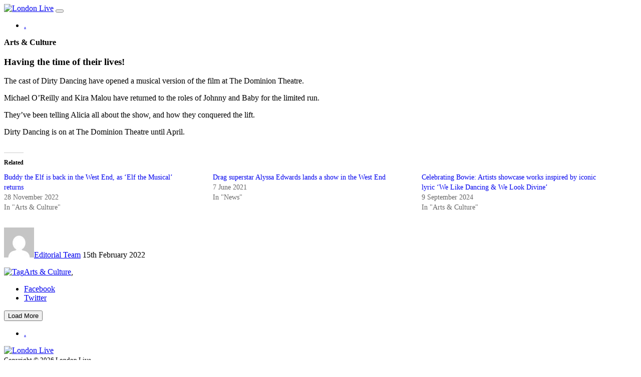

--- FILE ---
content_type: text/html; charset=UTF-8
request_url: https://www.londonlive.co.uk/arts-and-culture/having-the-time-of-their-lives/
body_size: 10713
content:

<!doctype html>
<html class="no-js" lang="en-GB">
<head>
    <meta charset="UTF-8">
    <title>Having the time of their lives! - London Live</title>
	<meta name="viewport" content="width=device-width, initial-scale=1, minimum-scale=1, maximum-scale=1">
    <meta name="HandheldFriendly" content="True">
    <meta name="MobileOptimized" content="320">
    <meta name="apple-mobile-web-app-capable" content="yes">
    <meta name="apple-mobile-web-app-status-bar-style" content="black">
    <meta http-equiv="X-UA-Compatible" content="IE=edge,chrome=1">
    <meta name="format-detection" content="telephone=no">
    <meta name="SKYPE_TOOLBAR" content="SKYPE_TOOLBAR_PARSER_COMPATIBLE">
    <link rel="shortcut icon" href="/favicon.ico" type="image/x-icon">
    <link rel="icon" href="/favicon.ico" type="image/x-icon">
    <link rel="apple-touch-icon" sizes="57x57" href="https://www.londonlive.co.uk/wp-content/themes/londonlive/images/favicon/apple-icon-57x57.png">
    <link rel="apple-touch-icon" sizes="60x60" href="https://www.londonlive.co.uk/wp-content/themes/londonlive/images/favicon/apple-icon-60x60.png">
    <link rel="apple-touch-icon" sizes="72x72" href="https://www.londonlive.co.uk/wp-content/themes/londonlive/images/favicon/apple-icon-72x72.png">
    <link rel="apple-touch-icon" sizes="76x76" href="https://www.londonlive.co.uk/wp-content/themes/londonlive/images/favicon/apple-icon-76x76.png">
    <link rel="apple-touch-icon" sizes="114x114" href="https://www.londonlive.co.uk/wp-content/themes/londonlive/images/favicon/apple-icon-114x114.png">
    <link rel="apple-touch-icon" sizes="120x120" href="https://www.londonlive.co.uk/wp-content/themes/londonlive/images/favicon/apple-icon-120x120.png">
    <link rel="apple-touch-icon" sizes="144x144" href="https://www.londonlive.co.uk/wp-content/themes/londonlive/images/favicon/apple-icon-144x144.png">
    <link rel="apple-touch-icon" sizes="152x152" href="https://www.londonlive.co.uk/wp-content/themes/londonlive/images/favicon/apple-icon-152x152.png">
    <link rel="apple-touch-icon" sizes="180x180" href="https://www.londonlive.co.uk/wp-content/themes/londonlive/images/favicon/apple-icon-180x180.png">
    <link rel="icon" type="image/png" sizes="192x192"  href="https://www.londonlive.co.uk/wp-content/themes/londonlive/images/favicon/android-icon-192x192.png">
    <link rel="icon" type="image/png" sizes="32x32" href="https://www.londonlive.co.uk/wp-content/themes/londonlive/images/favicon/favicon-32x32.png">
    <link rel="icon" type="image/png" sizes="96x96" href="https://www.londonlive.co.uk/wp-content/themes/londonlive/images/favicon/favicon-96x96.png">
    <link rel="icon" type="image/png" sizes="16x16" href="https://www.londonlive.co.uk/wp-content/themes/londonlive/images/favicon/favicon-16x16.png">
    <link rel="manifest" href="https://www.londonlive.co.uk/wp-content/themes/londonlive/images/favicon/manifest.json">
    <meta name="msapplication-TileColor" content="#ffffff">
    <meta name="msapplication-TileImage" content="https://www.londonlive.co.uk/wp-content/themes/londonlive/images/favicon/ms-icon-144x144.png">
    <meta name="theme-color" content="#ffffff">

        <meta name='robots' content='index, follow, max-image-preview:large, max-snippet:-1, max-video-preview:-1' />

	<!-- This site is optimized with the Yoast SEO plugin v26.8 - https://yoast.com/product/yoast-seo-wordpress/ -->
	<link rel="canonical" href="https://www.londonlive.co.uk/arts-and-culture/having-the-time-of-their-lives/" />
	<meta property="og:locale" content="en_GB" />
	<meta property="og:type" content="article" />
	<meta property="og:title" content="Having the time of their lives! - London Live" />
	<meta property="og:description" content="Dirty Dancing is back in the West End" />
	<meta property="og:url" content="https://www.londonlive.co.uk/arts-and-culture/having-the-time-of-their-lives/" />
	<meta property="og:site_name" content="London Live" />
	<meta property="article:publisher" content="https://www.facebook.com/LondonLive" />
	<meta property="article:published_time" content="2022-02-15T14:12:24+00:00" />
	<meta property="og:image" content="https://www.londonlive.co.uk/wp-content/uploads/2022/02/2.65074233-scaled.jpg" />
	<meta property="og:image:width" content="2048" />
	<meta property="og:image:height" content="1239" />
	<meta property="og:image:type" content="image/jpeg" />
	<meta name="author" content="Editorial Team" />
	<meta name="twitter:card" content="summary_large_image" />
	<meta name="twitter:creator" content="@LondonLive" />
	<meta name="twitter:site" content="@LondonLive" />
	<meta name="twitter:label1" content="Written by" />
	<meta name="twitter:data1" content="Editorial Team" />
	<script type="application/ld+json" class="yoast-schema-graph">{"@context":"https://schema.org","@graph":[{"@type":"Article","@id":"https://www.londonlive.co.uk/arts-and-culture/having-the-time-of-their-lives/#article","isPartOf":{"@id":"https://www.londonlive.co.uk/arts-and-culture/having-the-time-of-their-lives/"},"author":{"name":"Editorial Team","@id":"https://www.londonlive.co.uk/#/schema/person/5f1db01270b211b70e847e8d052fac6d"},"headline":"Having the time of their lives!","datePublished":"2022-02-15T14:12:24+00:00","mainEntityOfPage":{"@id":"https://www.londonlive.co.uk/arts-and-culture/having-the-time-of-their-lives/"},"wordCount":67,"publisher":{"@id":"https://www.londonlive.co.uk/#organization"},"keywords":["dirty dancing","Michael O'Reilly","Kira Malou","Dominion"],"articleSection":["Arts &amp; Culture"],"inLanguage":"en-GB"},{"@type":"WebPage","@id":"https://www.londonlive.co.uk/arts-and-culture/having-the-time-of-their-lives/","url":"https://www.londonlive.co.uk/arts-and-culture/having-the-time-of-their-lives/","name":"Having the time of their lives! - London Live","isPartOf":{"@id":"https://www.londonlive.co.uk/#website"},"datePublished":"2022-02-15T14:12:24+00:00","breadcrumb":{"@id":"https://www.londonlive.co.uk/arts-and-culture/having-the-time-of-their-lives/#breadcrumb"},"inLanguage":"en-GB","potentialAction":[{"@type":"ReadAction","target":["https://www.londonlive.co.uk/arts-and-culture/having-the-time-of-their-lives/"]}]},{"@type":"BreadcrumbList","@id":"https://www.londonlive.co.uk/arts-and-culture/having-the-time-of-their-lives/#breadcrumb","itemListElement":[{"@type":"ListItem","position":1,"name":"Home","item":"https://www.londonlive.co.uk/"},{"@type":"ListItem","position":2,"name":"Having the time of their lives!"}]},{"@type":"WebSite","@id":"https://www.londonlive.co.uk/#website","url":"https://www.londonlive.co.uk/","name":"London Live","description":"Your Capital’s TV Channel","publisher":{"@id":"https://www.londonlive.co.uk/#organization"},"potentialAction":[{"@type":"SearchAction","target":{"@type":"EntryPoint","urlTemplate":"https://www.londonlive.co.uk/?s={search_term_string}"},"query-input":{"@type":"PropertyValueSpecification","valueRequired":true,"valueName":"search_term_string"}}],"inLanguage":"en-GB"},{"@type":"Organization","@id":"https://www.londonlive.co.uk/#organization","name":"London Live","url":"https://www.londonlive.co.uk/","logo":{"@type":"ImageObject","inLanguage":"en-GB","@id":"https://www.londonlive.co.uk/#/schema/logo/image/","url":"https://www.londonlive.co.uk/wp-content/uploads/2020/05/logo-londonlive.png","contentUrl":"https://www.londonlive.co.uk/wp-content/uploads/2020/05/logo-londonlive.png","width":226,"height":129,"caption":"London Live"},"image":{"@id":"https://www.londonlive.co.uk/#/schema/logo/image/"},"sameAs":["https://www.facebook.com/LondonLive","https://x.com/LondonLive","https://www.instagram.com/londonlive/","https://www.youtube.com/user/LondonLiveTV"]},{"@type":"Person","@id":"https://www.londonlive.co.uk/#/schema/person/5f1db01270b211b70e847e8d052fac6d","name":"Editorial Team","image":{"@type":"ImageObject","inLanguage":"en-GB","@id":"https://www.londonlive.co.uk/#/schema/person/image/","url":"https://secure.gravatar.com/avatar/72ab41b45fb0282b7570557417f502ceac57ac9d7319139814974ea93bcc0340?s=96&d=mm&r=g","contentUrl":"https://secure.gravatar.com/avatar/72ab41b45fb0282b7570557417f502ceac57ac9d7319139814974ea93bcc0340?s=96&d=mm&r=g","caption":"Editorial Team"},"url":"https://www.londonlive.co.uk/author/infowebheads-co-uk/"}]}</script>
	<!-- / Yoast SEO plugin. -->


<link rel='dns-prefetch' href='//cdn.jwplayer.com' />
<link rel='dns-prefetch' href='//stats.wp.com' />
<link rel='dns-prefetch' href='//www.googletagmanager.com' />
<link rel='dns-prefetch' href='//pagead2.googlesyndication.com' />
<link rel='preconnect' href='//i0.wp.com' />
<link rel='preconnect' href='//c0.wp.com' />
<link rel="alternate" title="oEmbed (JSON)" type="application/json+oembed" href="https://www.londonlive.co.uk/wp-json/oembed/1.0/embed?url=https%3A%2F%2Fwww.londonlive.co.uk%2Farts-and-culture%2Fhaving-the-time-of-their-lives%2F" />
<link rel="alternate" title="oEmbed (XML)" type="text/xml+oembed" href="https://www.londonlive.co.uk/wp-json/oembed/1.0/embed?url=https%3A%2F%2Fwww.londonlive.co.uk%2Farts-and-culture%2Fhaving-the-time-of-their-lives%2F&#038;format=xml" />
<style id='wp-img-auto-sizes-contain-inline-css' type='text/css'>
img:is([sizes=auto i],[sizes^="auto," i]){contain-intrinsic-size:3000px 1500px}
/*# sourceURL=wp-img-auto-sizes-contain-inline-css */
</style>
<link rel='stylesheet' id='jetpack_related-posts-css' href='https://c0.wp.com/p/jetpack/15.4/modules/related-posts/related-posts.css' media='all' />
<style id='wp-emoji-styles-inline-css' type='text/css'>

	img.wp-smiley, img.emoji {
		display: inline !important;
		border: none !important;
		box-shadow: none !important;
		height: 1em !important;
		width: 1em !important;
		margin: 0 0.07em !important;
		vertical-align: -0.1em !important;
		background: none !important;
		padding: 0 !important;
	}
/*# sourceURL=wp-emoji-styles-inline-css */
</style>
<style id='wp-block-library-inline-css' type='text/css'>
:root{--wp-block-synced-color:#7a00df;--wp-block-synced-color--rgb:122,0,223;--wp-bound-block-color:var(--wp-block-synced-color);--wp-editor-canvas-background:#ddd;--wp-admin-theme-color:#007cba;--wp-admin-theme-color--rgb:0,124,186;--wp-admin-theme-color-darker-10:#006ba1;--wp-admin-theme-color-darker-10--rgb:0,107,160.5;--wp-admin-theme-color-darker-20:#005a87;--wp-admin-theme-color-darker-20--rgb:0,90,135;--wp-admin-border-width-focus:2px}@media (min-resolution:192dpi){:root{--wp-admin-border-width-focus:1.5px}}.wp-element-button{cursor:pointer}:root .has-very-light-gray-background-color{background-color:#eee}:root .has-very-dark-gray-background-color{background-color:#313131}:root .has-very-light-gray-color{color:#eee}:root .has-very-dark-gray-color{color:#313131}:root .has-vivid-green-cyan-to-vivid-cyan-blue-gradient-background{background:linear-gradient(135deg,#00d084,#0693e3)}:root .has-purple-crush-gradient-background{background:linear-gradient(135deg,#34e2e4,#4721fb 50%,#ab1dfe)}:root .has-hazy-dawn-gradient-background{background:linear-gradient(135deg,#faaca8,#dad0ec)}:root .has-subdued-olive-gradient-background{background:linear-gradient(135deg,#fafae1,#67a671)}:root .has-atomic-cream-gradient-background{background:linear-gradient(135deg,#fdd79a,#004a59)}:root .has-nightshade-gradient-background{background:linear-gradient(135deg,#330968,#31cdcf)}:root .has-midnight-gradient-background{background:linear-gradient(135deg,#020381,#2874fc)}:root{--wp--preset--font-size--normal:16px;--wp--preset--font-size--huge:42px}.has-regular-font-size{font-size:1em}.has-larger-font-size{font-size:2.625em}.has-normal-font-size{font-size:var(--wp--preset--font-size--normal)}.has-huge-font-size{font-size:var(--wp--preset--font-size--huge)}.has-text-align-center{text-align:center}.has-text-align-left{text-align:left}.has-text-align-right{text-align:right}.has-fit-text{white-space:nowrap!important}#end-resizable-editor-section{display:none}.aligncenter{clear:both}.items-justified-left{justify-content:flex-start}.items-justified-center{justify-content:center}.items-justified-right{justify-content:flex-end}.items-justified-space-between{justify-content:space-between}.screen-reader-text{border:0;clip-path:inset(50%);height:1px;margin:-1px;overflow:hidden;padding:0;position:absolute;width:1px;word-wrap:normal!important}.screen-reader-text:focus{background-color:#ddd;clip-path:none;color:#444;display:block;font-size:1em;height:auto;left:5px;line-height:normal;padding:15px 23px 14px;text-decoration:none;top:5px;width:auto;z-index:100000}html :where(.has-border-color){border-style:solid}html :where([style*=border-top-color]){border-top-style:solid}html :where([style*=border-right-color]){border-right-style:solid}html :where([style*=border-bottom-color]){border-bottom-style:solid}html :where([style*=border-left-color]){border-left-style:solid}html :where([style*=border-width]){border-style:solid}html :where([style*=border-top-width]){border-top-style:solid}html :where([style*=border-right-width]){border-right-style:solid}html :where([style*=border-bottom-width]){border-bottom-style:solid}html :where([style*=border-left-width]){border-left-style:solid}html :where(img[class*=wp-image-]){height:auto;max-width:100%}:where(figure){margin:0 0 1em}html :where(.is-position-sticky){--wp-admin--admin-bar--position-offset:var(--wp-admin--admin-bar--height,0px)}@media screen and (max-width:600px){html :where(.is-position-sticky){--wp-admin--admin-bar--position-offset:0px}}

/*# sourceURL=wp-block-library-inline-css */
</style><style id='global-styles-inline-css' type='text/css'>
:root{--wp--preset--aspect-ratio--square: 1;--wp--preset--aspect-ratio--4-3: 4/3;--wp--preset--aspect-ratio--3-4: 3/4;--wp--preset--aspect-ratio--3-2: 3/2;--wp--preset--aspect-ratio--2-3: 2/3;--wp--preset--aspect-ratio--16-9: 16/9;--wp--preset--aspect-ratio--9-16: 9/16;--wp--preset--color--black: #000000;--wp--preset--color--cyan-bluish-gray: #abb8c3;--wp--preset--color--white: #ffffff;--wp--preset--color--pale-pink: #f78da7;--wp--preset--color--vivid-red: #cf2e2e;--wp--preset--color--luminous-vivid-orange: #ff6900;--wp--preset--color--luminous-vivid-amber: #fcb900;--wp--preset--color--light-green-cyan: #7bdcb5;--wp--preset--color--vivid-green-cyan: #00d084;--wp--preset--color--pale-cyan-blue: #8ed1fc;--wp--preset--color--vivid-cyan-blue: #0693e3;--wp--preset--color--vivid-purple: #9b51e0;--wp--preset--gradient--vivid-cyan-blue-to-vivid-purple: linear-gradient(135deg,rgb(6,147,227) 0%,rgb(155,81,224) 100%);--wp--preset--gradient--light-green-cyan-to-vivid-green-cyan: linear-gradient(135deg,rgb(122,220,180) 0%,rgb(0,208,130) 100%);--wp--preset--gradient--luminous-vivid-amber-to-luminous-vivid-orange: linear-gradient(135deg,rgb(252,185,0) 0%,rgb(255,105,0) 100%);--wp--preset--gradient--luminous-vivid-orange-to-vivid-red: linear-gradient(135deg,rgb(255,105,0) 0%,rgb(207,46,46) 100%);--wp--preset--gradient--very-light-gray-to-cyan-bluish-gray: linear-gradient(135deg,rgb(238,238,238) 0%,rgb(169,184,195) 100%);--wp--preset--gradient--cool-to-warm-spectrum: linear-gradient(135deg,rgb(74,234,220) 0%,rgb(151,120,209) 20%,rgb(207,42,186) 40%,rgb(238,44,130) 60%,rgb(251,105,98) 80%,rgb(254,248,76) 100%);--wp--preset--gradient--blush-light-purple: linear-gradient(135deg,rgb(255,206,236) 0%,rgb(152,150,240) 100%);--wp--preset--gradient--blush-bordeaux: linear-gradient(135deg,rgb(254,205,165) 0%,rgb(254,45,45) 50%,rgb(107,0,62) 100%);--wp--preset--gradient--luminous-dusk: linear-gradient(135deg,rgb(255,203,112) 0%,rgb(199,81,192) 50%,rgb(65,88,208) 100%);--wp--preset--gradient--pale-ocean: linear-gradient(135deg,rgb(255,245,203) 0%,rgb(182,227,212) 50%,rgb(51,167,181) 100%);--wp--preset--gradient--electric-grass: linear-gradient(135deg,rgb(202,248,128) 0%,rgb(113,206,126) 100%);--wp--preset--gradient--midnight: linear-gradient(135deg,rgb(2,3,129) 0%,rgb(40,116,252) 100%);--wp--preset--font-size--small: 13px;--wp--preset--font-size--medium: 20px;--wp--preset--font-size--large: 36px;--wp--preset--font-size--x-large: 42px;--wp--preset--spacing--20: 0.44rem;--wp--preset--spacing--30: 0.67rem;--wp--preset--spacing--40: 1rem;--wp--preset--spacing--50: 1.5rem;--wp--preset--spacing--60: 2.25rem;--wp--preset--spacing--70: 3.38rem;--wp--preset--spacing--80: 5.06rem;--wp--preset--shadow--natural: 6px 6px 9px rgba(0, 0, 0, 0.2);--wp--preset--shadow--deep: 12px 12px 50px rgba(0, 0, 0, 0.4);--wp--preset--shadow--sharp: 6px 6px 0px rgba(0, 0, 0, 0.2);--wp--preset--shadow--outlined: 6px 6px 0px -3px rgb(255, 255, 255), 6px 6px rgb(0, 0, 0);--wp--preset--shadow--crisp: 6px 6px 0px rgb(0, 0, 0);}:where(.is-layout-flex){gap: 0.5em;}:where(.is-layout-grid){gap: 0.5em;}body .is-layout-flex{display: flex;}.is-layout-flex{flex-wrap: wrap;align-items: center;}.is-layout-flex > :is(*, div){margin: 0;}body .is-layout-grid{display: grid;}.is-layout-grid > :is(*, div){margin: 0;}:where(.wp-block-columns.is-layout-flex){gap: 2em;}:where(.wp-block-columns.is-layout-grid){gap: 2em;}:where(.wp-block-post-template.is-layout-flex){gap: 1.25em;}:where(.wp-block-post-template.is-layout-grid){gap: 1.25em;}.has-black-color{color: var(--wp--preset--color--black) !important;}.has-cyan-bluish-gray-color{color: var(--wp--preset--color--cyan-bluish-gray) !important;}.has-white-color{color: var(--wp--preset--color--white) !important;}.has-pale-pink-color{color: var(--wp--preset--color--pale-pink) !important;}.has-vivid-red-color{color: var(--wp--preset--color--vivid-red) !important;}.has-luminous-vivid-orange-color{color: var(--wp--preset--color--luminous-vivid-orange) !important;}.has-luminous-vivid-amber-color{color: var(--wp--preset--color--luminous-vivid-amber) !important;}.has-light-green-cyan-color{color: var(--wp--preset--color--light-green-cyan) !important;}.has-vivid-green-cyan-color{color: var(--wp--preset--color--vivid-green-cyan) !important;}.has-pale-cyan-blue-color{color: var(--wp--preset--color--pale-cyan-blue) !important;}.has-vivid-cyan-blue-color{color: var(--wp--preset--color--vivid-cyan-blue) !important;}.has-vivid-purple-color{color: var(--wp--preset--color--vivid-purple) !important;}.has-black-background-color{background-color: var(--wp--preset--color--black) !important;}.has-cyan-bluish-gray-background-color{background-color: var(--wp--preset--color--cyan-bluish-gray) !important;}.has-white-background-color{background-color: var(--wp--preset--color--white) !important;}.has-pale-pink-background-color{background-color: var(--wp--preset--color--pale-pink) !important;}.has-vivid-red-background-color{background-color: var(--wp--preset--color--vivid-red) !important;}.has-luminous-vivid-orange-background-color{background-color: var(--wp--preset--color--luminous-vivid-orange) !important;}.has-luminous-vivid-amber-background-color{background-color: var(--wp--preset--color--luminous-vivid-amber) !important;}.has-light-green-cyan-background-color{background-color: var(--wp--preset--color--light-green-cyan) !important;}.has-vivid-green-cyan-background-color{background-color: var(--wp--preset--color--vivid-green-cyan) !important;}.has-pale-cyan-blue-background-color{background-color: var(--wp--preset--color--pale-cyan-blue) !important;}.has-vivid-cyan-blue-background-color{background-color: var(--wp--preset--color--vivid-cyan-blue) !important;}.has-vivid-purple-background-color{background-color: var(--wp--preset--color--vivid-purple) !important;}.has-black-border-color{border-color: var(--wp--preset--color--black) !important;}.has-cyan-bluish-gray-border-color{border-color: var(--wp--preset--color--cyan-bluish-gray) !important;}.has-white-border-color{border-color: var(--wp--preset--color--white) !important;}.has-pale-pink-border-color{border-color: var(--wp--preset--color--pale-pink) !important;}.has-vivid-red-border-color{border-color: var(--wp--preset--color--vivid-red) !important;}.has-luminous-vivid-orange-border-color{border-color: var(--wp--preset--color--luminous-vivid-orange) !important;}.has-luminous-vivid-amber-border-color{border-color: var(--wp--preset--color--luminous-vivid-amber) !important;}.has-light-green-cyan-border-color{border-color: var(--wp--preset--color--light-green-cyan) !important;}.has-vivid-green-cyan-border-color{border-color: var(--wp--preset--color--vivid-green-cyan) !important;}.has-pale-cyan-blue-border-color{border-color: var(--wp--preset--color--pale-cyan-blue) !important;}.has-vivid-cyan-blue-border-color{border-color: var(--wp--preset--color--vivid-cyan-blue) !important;}.has-vivid-purple-border-color{border-color: var(--wp--preset--color--vivid-purple) !important;}.has-vivid-cyan-blue-to-vivid-purple-gradient-background{background: var(--wp--preset--gradient--vivid-cyan-blue-to-vivid-purple) !important;}.has-light-green-cyan-to-vivid-green-cyan-gradient-background{background: var(--wp--preset--gradient--light-green-cyan-to-vivid-green-cyan) !important;}.has-luminous-vivid-amber-to-luminous-vivid-orange-gradient-background{background: var(--wp--preset--gradient--luminous-vivid-amber-to-luminous-vivid-orange) !important;}.has-luminous-vivid-orange-to-vivid-red-gradient-background{background: var(--wp--preset--gradient--luminous-vivid-orange-to-vivid-red) !important;}.has-very-light-gray-to-cyan-bluish-gray-gradient-background{background: var(--wp--preset--gradient--very-light-gray-to-cyan-bluish-gray) !important;}.has-cool-to-warm-spectrum-gradient-background{background: var(--wp--preset--gradient--cool-to-warm-spectrum) !important;}.has-blush-light-purple-gradient-background{background: var(--wp--preset--gradient--blush-light-purple) !important;}.has-blush-bordeaux-gradient-background{background: var(--wp--preset--gradient--blush-bordeaux) !important;}.has-luminous-dusk-gradient-background{background: var(--wp--preset--gradient--luminous-dusk) !important;}.has-pale-ocean-gradient-background{background: var(--wp--preset--gradient--pale-ocean) !important;}.has-electric-grass-gradient-background{background: var(--wp--preset--gradient--electric-grass) !important;}.has-midnight-gradient-background{background: var(--wp--preset--gradient--midnight) !important;}.has-small-font-size{font-size: var(--wp--preset--font-size--small) !important;}.has-medium-font-size{font-size: var(--wp--preset--font-size--medium) !important;}.has-large-font-size{font-size: var(--wp--preset--font-size--large) !important;}.has-x-large-font-size{font-size: var(--wp--preset--font-size--x-large) !important;}
/*# sourceURL=global-styles-inline-css */
</style>

<style id='classic-theme-styles-inline-css' type='text/css'>
/*! This file is auto-generated */
.wp-block-button__link{color:#fff;background-color:#32373c;border-radius:9999px;box-shadow:none;text-decoration:none;padding:calc(.667em + 2px) calc(1.333em + 2px);font-size:1.125em}.wp-block-file__button{background:#32373c;color:#fff;text-decoration:none}
/*# sourceURL=/wp-includes/css/classic-themes.min.css */
</style>
<link rel='stylesheet' id='ppress-frontend-css' href='https://www.londonlive.co.uk/wp-content/plugins/wp-user-avatar/assets/css/frontend.min.css?ver=4.16.8' media='all' />
<link rel='stylesheet' id='ppress-flatpickr-css' href='https://www.londonlive.co.uk/wp-content/plugins/wp-user-avatar/assets/flatpickr/flatpickr.min.css?ver=4.16.8' media='all' />
<link rel='stylesheet' id='ppress-select2-css' href='https://www.londonlive.co.uk/wp-content/plugins/wp-user-avatar/assets/select2/select2.min.css?ver=6.9' media='all' />
<link rel='stylesheet' id='search-filter-plugin-styles-css' href='https://www.londonlive.co.uk/wp-content/plugins/search-filter-pro/public/assets/css/search-filter.min.css?ver=2.5.13' media='all' />
<link rel='stylesheet' id='jwppp-widget-style-css' href='https://www.londonlive.co.uk/wp-content/plugins/jw-player-7-for-wp/jw-widget/css/jw-widget-min.css?ver=6.9' media='all' />
<link rel='stylesheet' id='tjldesigns-css-main-css' href='https://www.londonlive.co.uk/wp-content/themes/londonlive/style.css?ver=1.0' media='all' />
<link rel='stylesheet' id='tjldesigns-css-aos-css' href='https://www.londonlive.co.uk/wp-content/themes/londonlive/js/aos.css?ver=1.0' media='all' />
<script type="text/javascript" src="https://c0.wp.com/c/6.9/wp-includes/js/jquery/jquery.min.js" id="jquery-core-js"></script>
<script type="text/javascript" src="https://c0.wp.com/c/6.9/wp-includes/js/jquery/jquery-migrate.min.js" id="jquery-migrate-js"></script>
<script type="text/javascript" id="jetpack_related-posts-js-extra">
/* <![CDATA[ */
var related_posts_js_options = {"post_heading":"h4"};
//# sourceURL=jetpack_related-posts-js-extra
/* ]]> */
</script>
<script type="text/javascript" src="https://c0.wp.com/p/jetpack/15.4/_inc/build/related-posts/related-posts.min.js" id="jetpack_related-posts-js"></script>
<script type="text/javascript" src="https://www.londonlive.co.uk/wp-content/plugins/wp-user-avatar/assets/flatpickr/flatpickr.min.js?ver=4.16.8" id="ppress-flatpickr-js"></script>
<script type="text/javascript" src="https://www.londonlive.co.uk/wp-content/plugins/wp-user-avatar/assets/select2/select2.min.js?ver=4.16.8" id="ppress-select2-js"></script>
<script type="text/javascript" id="search-filter-plugin-build-js-extra">
/* <![CDATA[ */
var SF_LDATA = {"ajax_url":"https://www.londonlive.co.uk/wp-admin/admin-ajax.php","home_url":"https://www.londonlive.co.uk/","extensions":[]};
//# sourceURL=search-filter-plugin-build-js-extra
/* ]]> */
</script>
<script type="text/javascript" src="https://www.londonlive.co.uk/wp-content/plugins/search-filter-pro/public/assets/js/search-filter-build.min.js?ver=2.5.13" id="search-filter-plugin-build-js"></script>
<script type="text/javascript" src="https://www.londonlive.co.uk/wp-content/plugins/search-filter-pro/public/assets/js/chosen.jquery.min.js?ver=2.5.13" id="search-filter-plugin-chosen-js"></script>
<script type="text/javascript" src="https://www.londonlive.co.uk/wp-content/plugins/jw-player-7-for-wp/js/jwppp.js?ver=6.9" id="jwppp-js"></script>
<script type="text/javascript" src="https://cdn.jwplayer.com/libraries/FnBMJoJw.js?ver=6.9" id="jwppp-library-js"></script>
<script type="text/javascript" src="https://www.londonlive.co.uk/wp-content/plugins/jw-player-7-for-wp/jw-widget/js/jw-widget-min.js?ver=6.9" id="jwppp-widget-js"></script>
<link rel="https://api.w.org/" href="https://www.londonlive.co.uk/wp-json/" /><link rel="alternate" title="JSON" type="application/json" href="https://www.londonlive.co.uk/wp-json/wp/v2/posts/22427" /><meta name="generator" content="Site Kit by Google 1.170.0" /><style>

/* CSS added by Hide Metadata Plugin */

.entry-meta .byline,
			.entry-meta .by-author,
			.entry-header .entry-meta > span.byline,
			.entry-meta .author.vcard {
				display: none;
			}</style>
	<style>img#wpstats{display:none}</style>
		
<!-- Google AdSense meta tags added by Site Kit -->
<meta name="google-adsense-platform-account" content="ca-host-pub-2644536267352236">
<meta name="google-adsense-platform-domain" content="sitekit.withgoogle.com">
<!-- End Google AdSense meta tags added by Site Kit -->

<!-- Google Tag Manager snippet added by Site Kit -->
<script type="text/javascript">
/* <![CDATA[ */

			( function( w, d, s, l, i ) {
				w[l] = w[l] || [];
				w[l].push( {'gtm.start': new Date().getTime(), event: 'gtm.js'} );
				var f = d.getElementsByTagName( s )[0],
					j = d.createElement( s ), dl = l != 'dataLayer' ? '&l=' + l : '';
				j.async = true;
				j.src = 'https://www.googletagmanager.com/gtm.js?id=' + i + dl;
				f.parentNode.insertBefore( j, f );
			} )( window, document, 'script', 'dataLayer', 'GTM-MXM57SJ' );
			
/* ]]> */
</script>

<!-- End Google Tag Manager snippet added by Site Kit -->

<!-- Google AdSense snippet added by Site Kit -->
<script type="text/javascript" async="async" src="https://pagead2.googlesyndication.com/pagead/js/adsbygoogle.js?client=ca-pub-7637828895456679&amp;host=ca-host-pub-2644536267352236" crossorigin="anonymous"></script>

<!-- End Google AdSense snippet added by Site Kit -->


</head>

<body data-rsssl=1 class="wp-singular post-template-default single single-post postid-22427 single-format-standard wp-theme-londonlive having-the-time-of-their-lives">

    <div id="mc-overall-wrapper">

        <header id="header_main">
            <div id="header_main_inner">
            <a href="https://www.londonlive.co.uk/" id="logo_london_live"><img src="https://www.londonlive.co.uk/wp-content/themes/londonlive/images/logo-londonlive.png" alt="London Live"></a>
            <button class="hamburger hamburger--spin" type="button" id="menu_toggle">
                <span class="hamburger-box">
                    <span class="hamburger-inner"></span>
                </span>
            </button>
            <nav role="navigation">
                <ul id="menu-main-menu" class="menu"><li id="menu-item-56660" class="menu-item menu-item-type-custom menu-item-object-custom menu-item-56660"><a href="https://www.londonlive.co.uk/news/goodbye-from-london-live-london-live-news-january-16/">.</a></li>
</ul>            </nav>
            <!--<form name="search-form" role="search" method="get" id="header_search" action="/search/"><input type="text" name="_sf_s" id="_sf_s" class="text"></form>-->
            <div id="header_weather"></div>
            <div id="header_weather_expand"></div>
            </div>
        </header>

        <section id="section_main" role="main">

            



<div id="post_banner" style="background-image: url();">
	<div id="post_banner_darken"></div>
	<div class="container container_capped clearfix">

	<article class="post_box clearfix"><div class="post_box_img post_box_video"><span class="label-orange"><strong>Arts &amp; Culture</strong></span><div itemscope itemtype="https://schema.org/VideoObject"><meta itemprop="uploadDate" content="Tue Feb 15 2022 14:09:34 GMT+0000 (GMT)"/><meta itemprop="name" content="Dirty Dancing 220211 Ae Online"/><meta itemprop="duration" content="P0Y0M0DT0H6M56S" /><meta itemprop="thumbnailUrl" content="https://cdn.jwplayer.com/thumbs/jPC50pPo-720.jpg"/><meta itemprop="contentUrl" content="https://content.jwplatform.com/videos/jPC50pPo-VfAqgEU4.m4a"/><script src="https://cdn.jwplayer.com/players/jPC50pPo-FnBMJoJw.js"></script></div></div><div class="post_box_info"><h1>Having the time of their lives!</h1><p>The cast of Dirty Dancing have opened a musical version of the film at The Dominion Theatre.</p>
<p>Michael O&#8217;Reilly and Kira Malou have returned to the roles of Johnny and Baby for the limited run.</p>
<p>They&#8217;ve been telling Alicia all about the show, and how they conquered the lift.</p>
<p>Dirty Dancing is on at The Dominion Theatre until April.</p>

<div id='jp-relatedposts' class='jp-relatedposts' >
	<h3 class="jp-relatedposts-headline"><em>Related</em></h3>
</div><p class="post_box_author"><img alt='' src='https://secure.gravatar.com/avatar/72ab41b45fb0282b7570557417f502ceac57ac9d7319139814974ea93bcc0340?s=60&#038;d=mm&#038;r=g' srcset='https://secure.gravatar.com/avatar/72ab41b45fb0282b7570557417f502ceac57ac9d7319139814974ea93bcc0340?s=120&#038;d=mm&#038;r=g 2x' class='avatar avatar-60wp-user-avatar wp-user-avatar-60 photo' height='60' width='60' decoding='async'/><a href="/news/?authors=editorial-team">Editorial Team</a> 15th February 2022</p><p class="post_box_tags"><a href="https://www.londonlive.co.uk/arts-and-culture/" alt="View all posts in Arts &amp; Culture" class="icon-tag"><img src="https://www.londonlive.co.uk/wp-content/themes/londonlive/images/icon-tag.png" alt="Tag">Arts &amp; Culture</a>, </p>	
    <ul class="social_list">
        <li class="social_facebook"><a href="https://www.facebook.com/sharer/sharer.php?u=https://www.londonlive.co.uk/arts-and-culture/having-the-time-of-their-lives/" target="_blank">Facebook</a></li><li class="social_twitter"><a href="https://twitter.com/intent/tweet?text=https://www.londonlive.co.uk/arts-and-culture/having-the-time-of-their-lives/" target="_blank">Twitter</a></li>
    </ul>
    </div></article>
	</div>
</div>



<div id="latest_posts">
	<div class="container container_capped clearfix">
		<div id="ajax-load-more" class="ajax-load-more-wrap default"  data-alm-id="" data-canonical-url="https://www.londonlive.co.uk/arts-and-culture/having-the-time-of-their-lives/" data-slug="having-the-time-of-their-lives" data-post-id="22427"  data-localized="ajax_load_more_vars" data-alm-object="ajax_load_more"><ul aria-live="polite" aria-atomic="true" class="alm-listing alm-ajax" data-container-type="ul" data-loading-style="default" data-repeater="default" data-post-type="post" data-category="arts-and-culture" data-post-not-in="22427" data-order="DESC" data-orderby="date" data-offset="0" data-posts-per-page="4" data-max-pages="3" data-button-label="Load More" data-prev-button-label="Load Previous"></ul><div class="alm-btn-wrap" data-rel="ajax-load-more"><button class="alm-load-more-btn " type="button">Load More</button></div></div>	</div>
</div>
         

        
		    </section>

        <footer role="contentinfo" id="site_footer">

      <!--    <div id="footer_social">
            <ul>
            <li id="social_facebook_footer"><a href="https://www.facebook.com/LondonLive" target="_blank">Like us on Facebook</a></li><li id="social_twitter_footer"><a href="https://twitter.com/LondonLive" target="_blank">Follow us on Twitter</a></li><li id="social_instagram_footer"><a href="https://instagram.com/londonlive" target="_blank">Follow us on Instagram</a></li><li id="social_youtube_footer"><a href="https://www.youtube.com/user/LondonLiveTV" target="_blank">Watch us on YouTube</a></li>          </ul>
          </div>-->

          <div class="container container_capped clearfix">
            <nav role="navigation" id="footer_menu" class="clearfix">
                <ul id="menu-footer-menu" class="menu"><li id="menu-item-56659" class="menu-item menu-item-type-custom menu-item-object-custom menu-item-56659"><a href="https://www.webheads.co.uk">.</a></li>
</ul>                <a href="https://www.londonlive.co.uk/" id="logo_london_live_footer"><img src="https://www.londonlive.co.uk/wp-content/themes/londonlive/images/logo-londonlive.png" alt="London Live"></a>
            </nav>
            <small>Copyright &copy; 2026 London Live<br><span><a href="https://www.webheads.co.uk/" target="_blank">Website by Webheads</a></span></small>
          </div>

        </footer>

    </div>

<script type="speculationrules">
{"prefetch":[{"source":"document","where":{"and":[{"href_matches":"/*"},{"not":{"href_matches":["/wp-*.php","/wp-admin/*","/wp-content/uploads/*","/wp-content/*","/wp-content/plugins/*","/wp-content/themes/londonlive/*","/*\\?(.+)"]}},{"not":{"selector_matches":"a[rel~=\"nofollow\"]"}},{"not":{"selector_matches":".no-prefetch, .no-prefetch a"}}]},"eagerness":"conservative"}]}
</script>
		<!-- Google Tag Manager (noscript) snippet added by Site Kit -->
		<noscript>
			<iframe src="https://www.googletagmanager.com/ns.html?id=GTM-MXM57SJ" height="0" width="0" style="display:none;visibility:hidden"></iframe>
		</noscript>
		<!-- End Google Tag Manager (noscript) snippet added by Site Kit -->
		<script type="text/javascript" id="ajax_load_more_vars">var ajax_load_more_vars = {"id":"ajax-load-more","script":"ajax_load_more_vars","defaults":{"post_type":"post","posts_per_page":"4","category":"arts-and-culture","post__not_in":"22427","max_pages":"3","button_loading_label":"Loading..."}}</script><script type="text/javascript" id="ppress-frontend-script-js-extra">
/* <![CDATA[ */
var pp_ajax_form = {"ajaxurl":"https://www.londonlive.co.uk/wp-admin/admin-ajax.php","confirm_delete":"Are you sure?","deleting_text":"Deleting...","deleting_error":"An error occurred. Please try again.","nonce":"13bd731414","disable_ajax_form":"false","is_checkout":"0","is_checkout_tax_enabled":"0","is_checkout_autoscroll_enabled":"true"};
//# sourceURL=ppress-frontend-script-js-extra
/* ]]> */
</script>
<script type="text/javascript" src="https://www.londonlive.co.uk/wp-content/plugins/wp-user-avatar/assets/js/frontend.min.js?ver=4.16.8" id="ppress-frontend-script-js"></script>
<script type="text/javascript" src="https://c0.wp.com/c/6.9/wp-includes/js/jquery/ui/core.min.js" id="jquery-ui-core-js"></script>
<script type="text/javascript" src="https://c0.wp.com/c/6.9/wp-includes/js/jquery/ui/datepicker.min.js" id="jquery-ui-datepicker-js"></script>
<script type="text/javascript" id="jquery-ui-datepicker-js-after">
/* <![CDATA[ */
jQuery(function(jQuery){jQuery.datepicker.setDefaults({"closeText":"Close","currentText":"Today","monthNames":["January","February","March","April","May","June","July","August","September","October","November","December"],"monthNamesShort":["Jan","Feb","Mar","Apr","May","Jun","Jul","Aug","Sep","Oct","Nov","Dec"],"nextText":"Next","prevText":"Previous","dayNames":["Sunday","Monday","Tuesday","Wednesday","Thursday","Friday","Saturday"],"dayNamesShort":["Sun","Mon","Tue","Wed","Thu","Fri","Sat"],"dayNamesMin":["S","M","T","W","T","F","S"],"dateFormat":"d MM yy","firstDay":1,"isRTL":false});});
//# sourceURL=jquery-ui-datepicker-js-after
/* ]]> */
</script>
<script type="text/javascript" src="https://www.londonlive.co.uk/wp-content/themes/londonlive/js/modernizr.js?ver=2.6.2" id="tjldesigns-script-modernizr-js"></script>
<script type="text/javascript" src="https://www.londonlive.co.uk/wp-content/themes/londonlive/js/slick.min.js?ver=1.6.0" id="tjldesigns-script-slick-js"></script>
<script type="text/javascript" src="https://www.londonlive.co.uk/wp-content/themes/londonlive/js/aos.js?ver=1.0" id="tjldesigns-script-aos-js"></script>
<script type="text/javascript" src="https://www.londonlive.co.uk/wp-content/themes/londonlive/js/main.js?ver=1.0" id="tjldesigns-script-main-js"></script>
<script type="text/javascript" id="jetpack-stats-js-before">
/* <![CDATA[ */
_stq = window._stq || [];
_stq.push([ "view", {"v":"ext","blog":"206303809","post":"22427","tz":"0","srv":"www.londonlive.co.uk","j":"1:15.4"} ]);
_stq.push([ "clickTrackerInit", "206303809", "22427" ]);
//# sourceURL=jetpack-stats-js-before
/* ]]> */
</script>
<script type="text/javascript" src="https://stats.wp.com/e-202604.js" id="jetpack-stats-js" defer="defer" data-wp-strategy="defer"></script>
<script type="text/javascript" id="ajax-load-more-js-extra">
/* <![CDATA[ */
var alm_localize = {"pluginurl":"https://www.londonlive.co.uk/wp-content/plugins/ajax-load-more","version":"7.8.1","adminurl":"https://www.londonlive.co.uk/wp-admin/","ajaxurl":"https://www.londonlive.co.uk/wp-admin/admin-ajax.php","alm_nonce":"b11d8c2e8e","rest_api_url":"","rest_api":"https://www.londonlive.co.uk/wp-json/","rest_nonce":"0c71592c28","trailing_slash":"true","is_front_page":"false","retain_querystring":"1","speed":"250","results_text":"Viewing {post_count} of {total_posts} results.","no_results_text":"No results found.","alm_debug":"","a11y_focus":"1","site_title":"London Live","site_tagline":"Your Capital\u2019s TV Channel","button_label":"Load More"};
//# sourceURL=ajax-load-more-js-extra
/* ]]> */
</script>
<script type="text/javascript" src="https://www.londonlive.co.uk/wp-content/plugins/ajax-load-more/build/frontend/ajax-load-more.min.js?ver=7.8.1" id="ajax-load-more-js"></script>
<script id="wp-emoji-settings" type="application/json">
{"baseUrl":"https://s.w.org/images/core/emoji/17.0.2/72x72/","ext":".png","svgUrl":"https://s.w.org/images/core/emoji/17.0.2/svg/","svgExt":".svg","source":{"concatemoji":"https://www.londonlive.co.uk/wp-includes/js/wp-emoji-release.min.js?ver=6.9"}}
</script>
<script type="module">
/* <![CDATA[ */
/*! This file is auto-generated */
const a=JSON.parse(document.getElementById("wp-emoji-settings").textContent),o=(window._wpemojiSettings=a,"wpEmojiSettingsSupports"),s=["flag","emoji"];function i(e){try{var t={supportTests:e,timestamp:(new Date).valueOf()};sessionStorage.setItem(o,JSON.stringify(t))}catch(e){}}function c(e,t,n){e.clearRect(0,0,e.canvas.width,e.canvas.height),e.fillText(t,0,0);t=new Uint32Array(e.getImageData(0,0,e.canvas.width,e.canvas.height).data);e.clearRect(0,0,e.canvas.width,e.canvas.height),e.fillText(n,0,0);const a=new Uint32Array(e.getImageData(0,0,e.canvas.width,e.canvas.height).data);return t.every((e,t)=>e===a[t])}function p(e,t){e.clearRect(0,0,e.canvas.width,e.canvas.height),e.fillText(t,0,0);var n=e.getImageData(16,16,1,1);for(let e=0;e<n.data.length;e++)if(0!==n.data[e])return!1;return!0}function u(e,t,n,a){switch(t){case"flag":return n(e,"\ud83c\udff3\ufe0f\u200d\u26a7\ufe0f","\ud83c\udff3\ufe0f\u200b\u26a7\ufe0f")?!1:!n(e,"\ud83c\udde8\ud83c\uddf6","\ud83c\udde8\u200b\ud83c\uddf6")&&!n(e,"\ud83c\udff4\udb40\udc67\udb40\udc62\udb40\udc65\udb40\udc6e\udb40\udc67\udb40\udc7f","\ud83c\udff4\u200b\udb40\udc67\u200b\udb40\udc62\u200b\udb40\udc65\u200b\udb40\udc6e\u200b\udb40\udc67\u200b\udb40\udc7f");case"emoji":return!a(e,"\ud83e\u1fac8")}return!1}function f(e,t,n,a){let r;const o=(r="undefined"!=typeof WorkerGlobalScope&&self instanceof WorkerGlobalScope?new OffscreenCanvas(300,150):document.createElement("canvas")).getContext("2d",{willReadFrequently:!0}),s=(o.textBaseline="top",o.font="600 32px Arial",{});return e.forEach(e=>{s[e]=t(o,e,n,a)}),s}function r(e){var t=document.createElement("script");t.src=e,t.defer=!0,document.head.appendChild(t)}a.supports={everything:!0,everythingExceptFlag:!0},new Promise(t=>{let n=function(){try{var e=JSON.parse(sessionStorage.getItem(o));if("object"==typeof e&&"number"==typeof e.timestamp&&(new Date).valueOf()<e.timestamp+604800&&"object"==typeof e.supportTests)return e.supportTests}catch(e){}return null}();if(!n){if("undefined"!=typeof Worker&&"undefined"!=typeof OffscreenCanvas&&"undefined"!=typeof URL&&URL.createObjectURL&&"undefined"!=typeof Blob)try{var e="postMessage("+f.toString()+"("+[JSON.stringify(s),u.toString(),c.toString(),p.toString()].join(",")+"));",a=new Blob([e],{type:"text/javascript"});const r=new Worker(URL.createObjectURL(a),{name:"wpTestEmojiSupports"});return void(r.onmessage=e=>{i(n=e.data),r.terminate(),t(n)})}catch(e){}i(n=f(s,u,c,p))}t(n)}).then(e=>{for(const n in e)a.supports[n]=e[n],a.supports.everything=a.supports.everything&&a.supports[n],"flag"!==n&&(a.supports.everythingExceptFlag=a.supports.everythingExceptFlag&&a.supports[n]);var t;a.supports.everythingExceptFlag=a.supports.everythingExceptFlag&&!a.supports.flag,a.supports.everything||((t=a.source||{}).concatemoji?r(t.concatemoji):t.wpemoji&&t.twemoji&&(r(t.twemoji),r(t.wpemoji)))});
//# sourceURL=https://www.londonlive.co.uk/wp-includes/js/wp-emoji-loader.min.js
/* ]]> */
</script>



</body>
</html>

--- FILE ---
content_type: text/html; charset=utf-8
request_url: https://www.google.com/recaptcha/api2/aframe
body_size: 266
content:
<!DOCTYPE HTML><html><head><meta http-equiv="content-type" content="text/html; charset=UTF-8"></head><body><script nonce="mddKlgi9SyfeJDIULTvkEw">/** Anti-fraud and anti-abuse applications only. See google.com/recaptcha */ try{var clients={'sodar':'https://pagead2.googlesyndication.com/pagead/sodar?'};window.addEventListener("message",function(a){try{if(a.source===window.parent){var b=JSON.parse(a.data);var c=clients[b['id']];if(c){var d=document.createElement('img');d.src=c+b['params']+'&rc='+(localStorage.getItem("rc::a")?sessionStorage.getItem("rc::b"):"");window.document.body.appendChild(d);sessionStorage.setItem("rc::e",parseInt(sessionStorage.getItem("rc::e")||0)+1);localStorage.setItem("rc::h",'1769221813344');}}}catch(b){}});window.parent.postMessage("_grecaptcha_ready", "*");}catch(b){}</script></body></html>